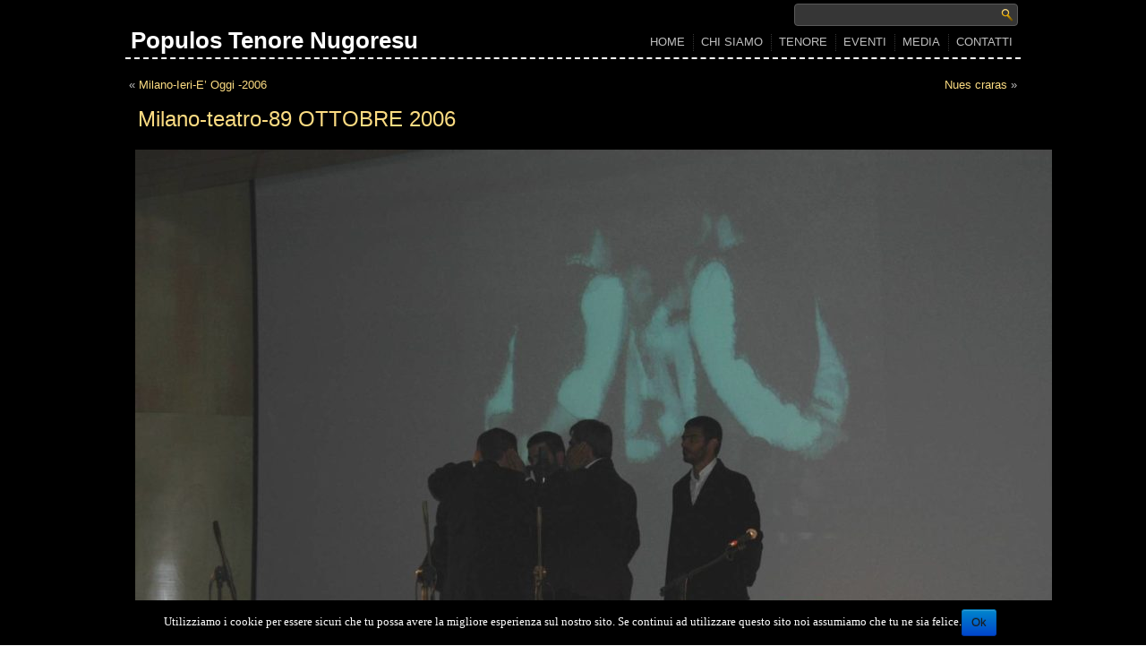

--- FILE ---
content_type: text/html; charset=UTF-8
request_url: http://www.populos-tenore-nugoresu.net/milano-teatro-89-ottobre-2006/
body_size: 3890
content:
<!DOCTYPE html>
<html lang="it-IT">
<head>
<meta charset="UTF-8" />
<title>Milano-teatro-89 OTTOBRE 2006 | Populos Tenore Nugoresu</title>
<!-- Created by Artisteer v4.1.0.59861 -->
<meta name="viewport" content="initial-scale = 1.0, maximum-scale = 1.0, user-scalable = no, width = device-width">
<!--[if lt IE 9]><script src="https://html5shiv.googlecode.com/svn/trunk/html5.js"></script><![endif]-->

<link rel="stylesheet" href="http://www.populos-tenore-nugoresu.net/wp-content/themes/populos1/style.css" media="screen" />
<link rel="pingback" href="http://www.populos-tenore-nugoresu.net/xmlrpc.php" />
<link rel='dns-prefetch' href='//s.w.org' />
<link rel="alternate" type="application/rss+xml" title="Populos Tenore Nugoresu &raquo; Feed" href="http://www.populos-tenore-nugoresu.net/feed/" />
<link rel="alternate" type="application/rss+xml" title="Populos Tenore Nugoresu &raquo; Feed dei commenti" href="http://www.populos-tenore-nugoresu.net/comments/feed/" />
		<script type="text/javascript">
			window._wpemojiSettings = {"baseUrl":"https:\/\/s.w.org\/images\/core\/emoji\/11\/72x72\/","ext":".png","svgUrl":"https:\/\/s.w.org\/images\/core\/emoji\/11\/svg\/","svgExt":".svg","source":{"concatemoji":"http:\/\/www.populos-tenore-nugoresu.net\/wp-includes\/js\/wp-emoji-release.min.js?ver=4.9.26"}};
			!function(e,a,t){var n,r,o,i=a.createElement("canvas"),p=i.getContext&&i.getContext("2d");function s(e,t){var a=String.fromCharCode;p.clearRect(0,0,i.width,i.height),p.fillText(a.apply(this,e),0,0);e=i.toDataURL();return p.clearRect(0,0,i.width,i.height),p.fillText(a.apply(this,t),0,0),e===i.toDataURL()}function c(e){var t=a.createElement("script");t.src=e,t.defer=t.type="text/javascript",a.getElementsByTagName("head")[0].appendChild(t)}for(o=Array("flag","emoji"),t.supports={everything:!0,everythingExceptFlag:!0},r=0;r<o.length;r++)t.supports[o[r]]=function(e){if(!p||!p.fillText)return!1;switch(p.textBaseline="top",p.font="600 32px Arial",e){case"flag":return s([55356,56826,55356,56819],[55356,56826,8203,55356,56819])?!1:!s([55356,57332,56128,56423,56128,56418,56128,56421,56128,56430,56128,56423,56128,56447],[55356,57332,8203,56128,56423,8203,56128,56418,8203,56128,56421,8203,56128,56430,8203,56128,56423,8203,56128,56447]);case"emoji":return!s([55358,56760,9792,65039],[55358,56760,8203,9792,65039])}return!1}(o[r]),t.supports.everything=t.supports.everything&&t.supports[o[r]],"flag"!==o[r]&&(t.supports.everythingExceptFlag=t.supports.everythingExceptFlag&&t.supports[o[r]]);t.supports.everythingExceptFlag=t.supports.everythingExceptFlag&&!t.supports.flag,t.DOMReady=!1,t.readyCallback=function(){t.DOMReady=!0},t.supports.everything||(n=function(){t.readyCallback()},a.addEventListener?(a.addEventListener("DOMContentLoaded",n,!1),e.addEventListener("load",n,!1)):(e.attachEvent("onload",n),a.attachEvent("onreadystatechange",function(){"complete"===a.readyState&&t.readyCallback()})),(n=t.source||{}).concatemoji?c(n.concatemoji):n.wpemoji&&n.twemoji&&(c(n.twemoji),c(n.wpemoji)))}(window,document,window._wpemojiSettings);
		</script>
		<style type="text/css">
img.wp-smiley,
img.emoji {
	display: inline !important;
	border: none !important;
	box-shadow: none !important;
	height: 1em !important;
	width: 1em !important;
	margin: 0 .07em !important;
	vertical-align: -0.1em !important;
	background: none !important;
	padding: 0 !important;
}
</style>
<link rel='stylesheet' id='contact-form-7-css'  href='http://www.populos-tenore-nugoresu.net/wp-content/plugins/contact-form-7/includes/css/styles.css?ver=5.0.3' type='text/css' media='all' />
<link rel='stylesheet' id='cookie-notice-front-css'  href='http://www.populos-tenore-nugoresu.net/wp-content/plugins/cookie-notice/css/front.min.css?ver=4.9.26' type='text/css' media='all' />
<!--[if lte IE 7]>
<link rel='stylesheet' id='style.ie7.css-css'  href='http://www.populos-tenore-nugoresu.net/wp-content/themes/populos1/style.ie7.css?ver=4.9.26' type='text/css' media='screen' />
<![endif]-->
<link rel='stylesheet' id='style.responsive.css-css'  href='http://www.populos-tenore-nugoresu.net/wp-content/themes/populos1/style.responsive.css?ver=4.9.26' type='text/css' media='all' />
<script type='text/javascript' src='http://www.populos-tenore-nugoresu.net/wp-content/themes/populos1/jquery.js?ver=4.9.26'></script>
<script type='text/javascript'>
/* <![CDATA[ */
var cnArgs = {"ajaxurl":"http:\/\/www.populos-tenore-nugoresu.net\/wp-admin\/admin-ajax.php","hideEffect":"fade","onScroll":"","onScrollOffset":"100","cookieName":"cookie_notice_accepted","cookieValue":"true","cookieTime":"2592000","cookiePath":"\/","cookieDomain":"","redirection":"","cache":"","refuse":"no","revoke_cookies":"0","revoke_cookies_opt":"automatic","secure":"0"};
/* ]]> */
</script>
<script type='text/javascript' src='http://www.populos-tenore-nugoresu.net/wp-content/plugins/cookie-notice/js/front.min.js?ver=1.2.44'></script>
<script type='text/javascript' src='http://www.populos-tenore-nugoresu.net/wp-content/themes/populos1/script.js?ver=4.9.26'></script>
<script type='text/javascript' src='http://www.populos-tenore-nugoresu.net/wp-content/themes/populos1/script.responsive.js?ver=4.9.26'></script>
<link rel='https://api.w.org/' href='http://www.populos-tenore-nugoresu.net/wp-json/' />
<link rel="EditURI" type="application/rsd+xml" title="RSD" href="http://www.populos-tenore-nugoresu.net/xmlrpc.php?rsd" />
<link rel="wlwmanifest" type="application/wlwmanifest+xml" href="http://www.populos-tenore-nugoresu.net/wp-includes/wlwmanifest.xml" /> 
<link rel='prev' title='Milano-Ieri-E&#8217; Oggi -2006' href='http://www.populos-tenore-nugoresu.net/milano-ieri-e-oggi-2006/' />
<link rel='next' title='Nues craras' href='http://www.populos-tenore-nugoresu.net/nues-craras/' />
<link rel="canonical" href="http://www.populos-tenore-nugoresu.net/milano-teatro-89-ottobre-2006/" />
<link rel='shortlink' href='http://www.populos-tenore-nugoresu.net/?p=437' />
<link rel="alternate" type="application/json+oembed" href="http://www.populos-tenore-nugoresu.net/wp-json/oembed/1.0/embed?url=http%3A%2F%2Fwww.populos-tenore-nugoresu.net%2Fmilano-teatro-89-ottobre-2006%2F" />
<link rel="alternate" type="text/xml+oembed" href="http://www.populos-tenore-nugoresu.net/wp-json/oembed/1.0/embed?url=http%3A%2F%2Fwww.populos-tenore-nugoresu.net%2Fmilano-teatro-89-ottobre-2006%2F&#038;format=xml" />
<link type="text/css" rel="stylesheet" href="http://www.populos-tenore-nugoresu.net/wp-content/plugins/posts-for-page/pfp.css" />
		<style type="text/css">.recentcomments a{display:inline !important;padding:0 !important;margin:0 !important;}</style>
				<style type="text/css" id="wp-custom-css">
			.pop_div_content{
float: right;
width: 67%;	
	}

.pop-postcontent a:hover, .pop-postcontent a.hover, 
.pop-postcontent a:link,
.pop-postcontent a.link,
.pop-postcontent a:visited,
.pop-postcontent a.visited,
.title{
    color: #FCDC82;
}




@media only screen and (max-width: 899px) {
	.pop_div_content{
		float:left;
		width: 100%;
		
	}
}

		</style>
	</head>
<body class="post-template-default single single-post postid-437 single-format-standard cookies-not-set">

<div id="pop-main">
    <div id="pop-header-bg">
            </div>
    <div class="pop-sheet clearfix">

<header class="pop-header">


    <div class="pop-shapes">

            </div>
		<div class="pop-headline" data-left="0.77%">
    <a href="http://www.populos-tenore-nugoresu.net/">Populos Tenore Nugoresu</a>
</div>



<div class="pop-textblock pop-object1854983607" data-left="99.47%">
    <form class="pop-search" method="get" name="searchform" action="http://www.populos-tenore-nugoresu.net/">
	<input name="s" type="text" value="" />
	<input class="pop-search-button" type="submit" value="" />
</form></div>
<nav class="pop-nav">
    
<ul class="pop-hmenu menu-2">
	<li class="menu-item-24"><a title="Home" href="http://www.populos-tenore-nugoresu.net/">Home</a>
	</li>
	<li class="menu-item-20"><a title="Chi siamo" href="http://www.populos-tenore-nugoresu.net/chi-siamo/">Chi siamo</a>
	</li>
	<li class="menu-item-25"><a title="Tenore" href="http://www.populos-tenore-nugoresu.net/tenore/">Tenore</a>
	<ul>
		<li class="menu-item-71"><a title="Tecnica del canto a tenore" href="http://www.populos-tenore-nugoresu.net/tecnica-del-canto-a-tenore/">Tecnica del canto a tenore</a>
		</li>
		<li class="menu-item-73"><a title="Poesia" href="http://www.populos-tenore-nugoresu.net/poesia/">Poesia</a>
		<ul>
			<li class="menu-item-72"><a title="Poesie" href="http://www.populos-tenore-nugoresu.net/poesie/">Poesie</a>
			</li>
		</ul>
		</li>
		<li class="menu-item-70"><a title="Comunicazione" href="http://www.populos-tenore-nugoresu.net/comunicazione/">Comunicazione</a>
		</li>
	</ul>
	</li>
	<li class="menu-item-22"><a title="Eventi" href="http://www.populos-tenore-nugoresu.net/eventi/">Eventi</a>
	</li>
	<li class="menu-item-23"><a title="Media" href="http://www.populos-tenore-nugoresu.net/galleria/">Media</a>
	</li>
	<li class="menu-item-21"><a title="Contatti" href="http://www.populos-tenore-nugoresu.net/contatti/">Contatti</a>
	</li>
</ul>
 
    </nav>

                    
</header>

<div class="pop-layout-wrapper">
                <div class="pop-content-layout">
                    <div class="pop-content-layout-row">
                        <div class="pop-layout-cell pop-content">

							<article class="pop-post pop-article ">
                                                                <div class="pop-postcontent pop-postcontent-0 clearfix"><div class="navigation">
	<div class="alignleft">&laquo; <a href="http://www.populos-tenore-nugoresu.net/milano-ieri-e-oggi-2006/" title="Milano-Ieri-E&#8217; Oggi -2006" rel="prev">Milano-Ieri-E&#8217; Oggi -2006</a></div>
	<div class="alignright"><a href="http://www.populos-tenore-nugoresu.net/nues-craras/" title="Nues craras" rel="next">Nues craras</a> &raquo;</div>
 </div></div>


</article>
		<article id="post-437"  class="pop-post pop-article  post-437 post type-post status-publish format-standard hentry category-evento">
                                <h1 class="pop-postheader">Milano-teatro-89 OTTOBRE 2006</h1>                                <div class="pop-postcontent pop-postcontent-0 clearfix"><p><img class="alignnone size-large wp-image-461" src="http://www.populos-tenore-nugoresu.net/wp-content/uploads/2018/07/Milano-teatro-89-1024x728.jpg" alt="" width="1024" height="728" srcset="http://www.populos-tenore-nugoresu.net/wp-content/uploads/2018/07/Milano-teatro-89-1024x728.jpg 1024w, http://www.populos-tenore-nugoresu.net/wp-content/uploads/2018/07/Milano-teatro-89-300x213.jpg 300w, http://www.populos-tenore-nugoresu.net/wp-content/uploads/2018/07/Milano-teatro-89-768x546.jpg 768w" sizes="(max-width: 1024px) 100vw, 1024px" /><img class="alignnone size-large wp-image-340" src="http://www.populos-tenore-nugoresu.net/wp-content/uploads/2018/07/milano-teatro-89-OTTOBRE-2006-1024x680.jpg" alt="" width="1024" height="680" srcset="http://www.populos-tenore-nugoresu.net/wp-content/uploads/2018/07/milano-teatro-89-OTTOBRE-2006-1024x680.jpg 1024w, http://www.populos-tenore-nugoresu.net/wp-content/uploads/2018/07/milano-teatro-89-OTTOBRE-2006-300x199.jpg 300w, http://www.populos-tenore-nugoresu.net/wp-content/uploads/2018/07/milano-teatro-89-OTTOBRE-2006-768x510.jpg 768w" sizes="(max-width: 1024px) 100vw, 1024px" /></p>
</div>


</article>
				

                        </div>
                    </div>
                </div>
            </div><footer class="pop-footer"><div class="pop-footer-text">




</div>
</footer>

    </div>
</div>



<div id="wp-footer">
	<script type='text/javascript' src='http://www.populos-tenore-nugoresu.net/wp-includes/js/comment-reply.min.js?ver=4.9.26'></script>
<script type='text/javascript'>
/* <![CDATA[ */
var wpcf7 = {"apiSettings":{"root":"http:\/\/www.populos-tenore-nugoresu.net\/wp-json\/contact-form-7\/v1","namespace":"contact-form-7\/v1"},"recaptcha":{"messages":{"empty":"Per favore dimostra che non sei un robot."}}};
/* ]]> */
</script>
<script type='text/javascript' src='http://www.populos-tenore-nugoresu.net/wp-content/plugins/contact-form-7/includes/js/scripts.js?ver=5.0.3'></script>
<script type='text/javascript' src='http://www.populos-tenore-nugoresu.net/wp-includes/js/wp-embed.min.js?ver=4.9.26'></script>

			<div id="cookie-notice" role="banner" class="cn-bottom bootstrap" style="color: #fff; background-color: #000;"><div class="cookie-notice-container"><span id="cn-notice-text">Utilizziamo i cookie per essere sicuri che tu possa avere la migliore esperienza sul nostro sito. Se continui ad utilizzare questo sito noi assumiamo che tu ne sia felice.</span><a href="#" id="cn-accept-cookie" data-cookie-set="accept" class="cn-set-cookie cn-button bootstrap button">Ok</a>
				</div>
				
			</div>	<!-- 26 queries. 0,515 seconds. -->
</div>
</body>
</html>



--- FILE ---
content_type: text/css
request_url: http://www.populos-tenore-nugoresu.net/wp-content/themes/populos1/style.css
body_size: 8840
content:
/*
Theme Name: populos
Theme URI: 
Description: Tema Realizzato per il Tenore Populos Nugoresu - 2014
Version: 1.1.0
Author: Paolo Gusai
Author URI: 
Tags: fixed-width, one-column, valid HTML5, widgets
*/

/* Created by Artisteer v4.1.0.59861 */

#pop-main
{
   background: #000000;
   margin:0 auto;
   font-size: 13px;
   font-family: Arial, 'Arial Unicode MS', Helvetica, Sans-Serif;
   font-weight: normal;
   font-style: normal;
   position: relative;
   width: 100%;
   min-height: 100%;
   left: 0;
   top: 0;
   cursor:default;
   overflow:hidden;
}
table, ul.pop-hmenu
{
   font-size: 13px;
   font-family: Arial, 'Arial Unicode MS', Helvetica, Sans-Serif;
   font-weight: normal;
   font-style: normal;
}

h1, h2, h3, h4, h5, h6, p, a, ul, ol, li
{
   margin: 0;
   padding: 0;
}

/* Reset buttons border. It's important for input and button tags. 
 * border-collapse should be separate for shadow in IE. 
 */
.pop-button
{
   border: 0;
   border-collapse: separate;
   -webkit-background-origin: border !important;
   -moz-background-origin: border !important;
   background-origin: border-box !important;
   background: #FAB905;
   -webkit-border-radius:3px;
   -moz-border-radius:3px;
   border-radius:3px;
   border-width: 0;
   padding:0 21px;
   margin:0 auto;
   height:24px;
}

.pop-postcontent,
.pop-postheadericons,
.pop-postfootericons,
.pop-blockcontent,
ul.pop-vmenu a 
{
   text-align: left;
}

.pop-postcontent,
.pop-postcontent li,
.pop-postcontent table,
.pop-postcontent a,
.pop-postcontent a:link,
.pop-postcontent a:visited,
.pop-postcontent a.visited,
.pop-postcontent a:hover,
.pop-postcontent a.hovered
{
   font-family: Arial, 'Arial Unicode MS', Helvetica, Sans-Serif;
   line-height: 175%;
}

.pop-postcontent p
{
   margin: 13px 0;
}

.pop-postcontent h1, .pop-postcontent h1 a, .pop-postcontent h1 a:link, .pop-postcontent h1 a:visited, .pop-postcontent h1 a:hover,
.pop-postcontent h2, .pop-postcontent h2 a, .pop-postcontent h2 a:link, .pop-postcontent h2 a:visited, .pop-postcontent h2 a:hover,
.pop-postcontent h3, .pop-postcontent h3 a, .pop-postcontent h3 a:link, .pop-postcontent h3 a:visited, .pop-postcontent h3 a:hover,
.pop-postcontent h4, .pop-postcontent h4 a, .pop-postcontent h4 a:link, .pop-postcontent h4 a:visited, .pop-postcontent h4 a:hover,
.pop-postcontent h5, .pop-postcontent h5 a, .pop-postcontent h5 a:link, .pop-postcontent h5 a:visited, .pop-postcontent h5 a:hover,
.pop-postcontent h6, .pop-postcontent h6 a, .pop-postcontent h6 a:link, .pop-postcontent h6 a:visited, .pop-postcontent h6 a:hover,
.pop-blockheader .t, .pop-blockheader .t a, .pop-blockheader .t a:link, .pop-blockheader .t a:visited, .pop-blockheader .t a:hover,
.pop-vmenublockheader .t, .pop-vmenublockheader .t a, .pop-vmenublockheader .t a:link, .pop-vmenublockheader .t a:visited, .pop-vmenublockheader .t a:hover,
.pop-headline, .pop-headline a, .pop-headline a:link, .pop-headline a:visited, .pop-headline a:hover,
.pop-slogan, .pop-slogan a, .pop-slogan a:link, .pop-slogan a:visited, .pop-slogan a:hover,
.pop-postheader, .pop-postheader a, .pop-postheader a:link, .pop-postheader a:visited, .pop-postheader a:hover
{
   font-size: 22px;
   font-family: Arial, 'Arial Unicode MS', Helvetica, Sans-Serif;
   font-weight: normal;
   font-style: normal;
   line-height: 120%;
}

.pop-postcontent a, .pop-postcontent a:link
{
   font-family: Arial, 'Arial Unicode MS', Helvetica, Sans-Serif;
   text-decoration: none;
   color: #FAB905;
}

.pop-postcontent a:visited, .pop-postcontent a.visited
{
   font-family: Arial, 'Arial Unicode MS', Helvetica, Sans-Serif;
   text-decoration: none;
   color: #808080;
}

.pop-postcontent  a:hover, .pop-postcontent a.hover
{
   font-family: Arial, 'Arial Unicode MS', Helvetica, Sans-Serif;
   text-decoration: underline;
   color: #808080;
}

.pop-postcontent h1
{
   color: #FAB905;
   margin: 10px 0 0;
   font-size: 26px;
   font-family: Arial, 'Arial Unicode MS', Helvetica, Sans-Serif;
}

.pop-blockcontent h1
{
   margin: 10px 0 0;
   font-size: 26px;
   font-family: Arial, 'Arial Unicode MS', Helvetica, Sans-Serif;
}

.pop-postcontent h1 a, .pop-postcontent h1 a:link, .pop-postcontent h1 a:hover, .pop-postcontent h1 a:visited, .pop-blockcontent h1 a, .pop-blockcontent h1 a:link, .pop-blockcontent h1 a:hover, .pop-blockcontent h1 a:visited 
{
   font-size: 26px;
   font-family: Arial, 'Arial Unicode MS', Helvetica, Sans-Serif;
}

.pop-postcontent h2
{
   color: #FAB905;
   margin: 10px 0 0;
   font-size: 22px;
   font-family: Arial, 'Arial Unicode MS', Helvetica, Sans-Serif;
}

.pop-blockcontent h2
{
   margin: 10px 0 0;
   font-size: 22px;
   font-family: Arial, 'Arial Unicode MS', Helvetica, Sans-Serif;
}

.pop-postcontent h2 a, .pop-postcontent h2 a:link, .pop-postcontent h2 a:hover, .pop-postcontent h2 a:visited, .pop-blockcontent h2 a, .pop-blockcontent h2 a:link, .pop-blockcontent h2 a:hover, .pop-blockcontent h2 a:visited 
{
   font-size: 22px;
   font-family: Arial, 'Arial Unicode MS', Helvetica, Sans-Serif;
}

.pop-postcontent h3
{
   color: #FBC83C;
   margin: 10px 0 0;
   font-size: 20px;
   font-family: Arial, 'Arial Unicode MS', Helvetica, Sans-Serif;
}

.pop-blockcontent h3
{
   margin: 10px 0 0;
   font-size: 20px;
   font-family: Arial, 'Arial Unicode MS', Helvetica, Sans-Serif;
}

.pop-postcontent h3 a, .pop-postcontent h3 a:link, .pop-postcontent h3 a:hover, .pop-postcontent h3 a:visited, .pop-blockcontent h3 a, .pop-blockcontent h3 a:link, .pop-blockcontent h3 a:hover, .pop-blockcontent h3 a:visited 
{
   font-size: 20px;
   font-family: Arial, 'Arial Unicode MS', Helvetica, Sans-Serif;
}

.pop-postcontent h4
{
   color: #BFBFBF;
   margin: 10px 0 0;
   font-size: 18px;
   font-family: Arial, 'Arial Unicode MS', Helvetica, Sans-Serif;
}

.pop-blockcontent h4
{
   margin: 10px 0 0;
   font-size: 18px;
   font-family: Arial, 'Arial Unicode MS', Helvetica, Sans-Serif;
}

.pop-postcontent h4 a, .pop-postcontent h4 a:link, .pop-postcontent h4 a:hover, .pop-postcontent h4 a:visited, .pop-blockcontent h4 a, .pop-blockcontent h4 a:link, .pop-blockcontent h4 a:hover, .pop-blockcontent h4 a:visited 
{
   font-size: 18px;
   font-family: Arial, 'Arial Unicode MS', Helvetica, Sans-Serif;
}

.pop-postcontent h5
{
   color: #BFBFBF;
   margin: 10px 0 0;
   font-size: 15px;
   font-family: Arial, 'Arial Unicode MS', Helvetica, Sans-Serif;
}

.pop-blockcontent h5
{
   margin: 10px 0 0;
   font-size: 15px;
   font-family: Arial, 'Arial Unicode MS', Helvetica, Sans-Serif;
}

.pop-postcontent h5 a, .pop-postcontent h5 a:link, .pop-postcontent h5 a:hover, .pop-postcontent h5 a:visited, .pop-blockcontent h5 a, .pop-blockcontent h5 a:link, .pop-blockcontent h5 a:hover, .pop-blockcontent h5 a:visited 
{
   font-size: 15px;
   font-family: Arial, 'Arial Unicode MS', Helvetica, Sans-Serif;
}

.pop-postcontent h6
{
   color: #808080;
   margin: 10px 0 0;
   font-size: 13px;
   font-family: Arial, 'Arial Unicode MS', Helvetica, Sans-Serif;
}

.pop-blockcontent h6
{
   margin: 10px 0 0;
   font-size: 13px;
   font-family: Arial, 'Arial Unicode MS', Helvetica, Sans-Serif;
}

.pop-postcontent h6 a, .pop-postcontent h6 a:link, .pop-postcontent h6 a:hover, .pop-postcontent h6 a:visited, .pop-blockcontent h6 a, .pop-blockcontent h6 a:link, .pop-blockcontent h6 a:hover, .pop-blockcontent h6 a:visited 
{
   font-size: 13px;
   font-family: Arial, 'Arial Unicode MS', Helvetica, Sans-Serif;
}

header, footer, article, nav, #pop-hmenu-bg, .pop-sheet, .pop-hmenu a, .pop-vmenu a, .pop-slidenavigator > a, .pop-checkbox:before, .pop-radiobutton:before
{
   -webkit-background-origin: border !important;
   -moz-background-origin: border !important;
   background-origin: border-box !important;
}

header, footer, article, nav, #pop-hmenu-bg, .pop-sheet, .pop-slidenavigator > a, .pop-checkbox:before, .pop-radiobutton:before
{
   display: block;
   -webkit-box-sizing: border-box;
   -moz-box-sizing: border-box;
   box-sizing: border-box;
}

ul
{
   list-style-type: none;
}

ol
{
   list-style-position: inside;
}

html, body
{
   height: 100%;
}

body
{
   padding: 0;
   margin:0;
   min-width: 1000px;
   color: #BFBFBF;
}

.pop-header:before, #pop-header-bg:before, .pop-layout-cell:before, .pop-layout-wrapper:before, .pop-footer:before, .pop-nav:before, #pop-hmenu-bg:before, .pop-sheet:before
{
   width: 100%;
   content: " ";
   display: table;
}
.pop-header:after, #pop-header-bg:after, .pop-layout-cell:after, .pop-layout-wrapper:after, .pop-footer:after, .pop-nav:after, #pop-hmenu-bg:after, .pop-sheet:after,
.cleared, .clearfix:after {
   clear: both;
   font: 0/0 serif;
   display: block;
   content: " ";
}

form
{
   padding: 0 !important;
   margin: 0 !important;
}

table.position
{
   position: relative;
   width: 100%;
   table-layout: fixed;
}

li h1, .pop-postcontent li h1, .pop-blockcontent li h1 
{
   margin:1px;
} 
li h2, .pop-postcontent li h2, .pop-blockcontent li h2 
{
   margin:1px;
} 
li h3, .pop-postcontent li h3, .pop-blockcontent li h3 
{
   margin:1px;
} 
li h4, .pop-postcontent li h4, .pop-blockcontent li h4 
{
   margin:1px;
} 
li h5, .pop-postcontent li h5, .pop-blockcontent li h5 
{
   margin:1px;
} 
li h6, .pop-postcontent li h6, .pop-blockcontent li h6 
{
   margin:1px;
} 
li p, .pop-postcontent li p, .pop-blockcontent li p 
{
   margin:1px;
}


.pop-shapes
{
   position: absolute;
   top: 0;
   right: 0;
   bottom: 0;
   left: 0;
   overflow: hidden;
   z-index: 0;
}

.pop-slider-inner {
   position: relative;
   overflow: hidden;
   width: 100%;
   height: 100%;
}

.pop-slidenavigator > a {
   display: inline-block;
   vertical-align: middle;
   outline-style: none;
   font-size: 1px;
}

.pop-slidenavigator > a:last-child {
   margin-right: 0 !important;
}

.pop-headline
{
  display: inline-block;
  position: absolute;
  min-width: 50px;
  top: 30px;
  left: 0.77%;
  line-height: 100%;
  margin-left: -2px !important;
  -webkit-transform: rotate(0deg);
  -moz-transform: rotate(0deg);
  -o-transform: rotate(0deg);
  -ms-transform: rotate(0deg);
  transform: rotate(0deg);
  z-index: 102;
}

.pop-headline, 
.pop-headline a, 
.pop-headline a:link, 
.pop-headline a:visited, 
.pop-headline a:hover
{
font-size: 26px;
font-family: Arial, 'Arial Unicode MS', Helvetica, Sans-Serif;
font-weight: bold;
font-style: normal;
text-decoration: none;
text-align: left;
  padding: 0;
  margin: 0;
  color: #FFFFFF !important;
  white-space: nowrap;
}
.pop-slogan
{
  display: inline-block;
  position: absolute;
  min-width: 50px;
  top: 10px;
  left: 0.91%;
  line-height: 100%;
  margin-left: -2px !important;
  -webkit-transform: rotate(0deg);
  -moz-transform: rotate(0deg);
  -o-transform: rotate(0deg);
  -ms-transform: rotate(0deg);
  transform: rotate(0deg);
  z-index: 101;
  white-space: nowrap;
}

.pop-slogan, 
.pop-slogan a, 
.pop-slogan a:link, 
.pop-slogan a:visited, 
.pop-slogan a:hover
{
font-size: 22px;
font-family: Arial, 'Arial Unicode MS', Helvetica, Sans-Serif;
font-weight: bold;
font-style: normal;
text-decoration: none;
text-align: left;
  padding: 0;
  margin: 0;
  color: #FFFFFF !important;
}
.pop-object1854983607 h1, 
.pop-object1854983607 h2, 
.pop-object1854983607 h3, 
.pop-object1854983607 h4, 
.pop-object1854983607 h5, 
.pop-object1854983607 h6, 
.pop-object1854983607 p, 
.pop-object1854983607 a, 
.pop-object1854983607 ul, 
.pop-object1854983607 ol, 
.pop-object1854983607 li
{
  line-height: 100%;
}

.pop-object1854983607
{  
  position: absolute;
  top: 4px;
  left: 99.47%;
  margin-left: -248px !important;
  -webkit-transform: rotate(0deg);
  -moz-transform: rotate(0deg);
  -o-transform: rotate(0deg);
  -ms-transform: rotate(0deg);
  transform: rotate(0deg);
      z-index: 103;
  width: 250px;
  height: 26px;
}







#pop-header-bg
{
   position: absolute;
   overflow:hidden;
   left:0;
   margin:0 auto;
   width: 100%;
   height: 80px;
   z-index: auto;
   background-position: center top;
   background-image: url('images/header.png');
   background-repeat: no-repeat;
}

.pop-sheet
{
   background: #000000;
   margin:0 auto;
   position:relative;
   cursor:auto;
   width: 1000px;
   z-index: auto !important;
}

.pop-header
{
   margin:0 auto;
   height: 80px;
   background-image: url('images/header.png');
   background-position: center top;
   background-repeat: no-repeat;
   position: relative;
   z-index: auto !important;
}

.responsive .pop-header 
{
   background-image: url('images/header.png');
   background-position: center center;
}

.pop-header>.widget 
{
   position:absolute;
   z-index:101;
}

.pop-nav
{
   border-bottom:2px dashed #FFFFFF;
   position: absolute;
   margin: 0;
   top:     30px;
   width: 100%;
   z-index: 100;
   text-align: right;
}

ul.pop-hmenu a, ul.pop-hmenu a:link, ul.pop-hmenu a:visited, ul.pop-hmenu a:hover 
{
   outline: none;
   position: relative;
   z-index: 11;
}

ul.pop-hmenu, ul.pop-hmenu ul
{
   display: block;
   margin: 0;
   padding: 0;
   border: 0;
   list-style-type: none;
}

ul.pop-hmenu li
{
   position: relative;
   z-index: 5;
   display: block;
   float: left;
   background: none;
   margin: 0;
   padding: 0;
   border: 0;
}

ul.pop-hmenu li:hover
{
   z-index: 10000;
   white-space: normal;
}

ul.pop-hmenu:after, ul.pop-hmenu ul:after
{
   content: ".";
   height: 0;
   display: block;
   visibility: hidden;
   overflow: hidden;
   clear: both;
}

ul.pop-hmenu, ul.pop-hmenu ul 
{
   min-height: 0;
}

ul.pop-hmenu 
{
   display: inline-block;
   vertical-align: bottom;
}

.pop-nav:before 
{
   content:' ';
}

.pop-hmenu-extra1
{
   position: relative;
   display: block;
   float: left;
   width: auto;
   height: auto;
   background-position: center;
}

.pop-hmenu-extra2
{
   position: relative;
   display: block;
   float: right;
   width: auto;
   height: auto;
   background-position: center;
}

.pop-hmenu
{
   float: right;
}

.pop-menuitemcontainer
{
   margin:0 auto;
}
ul.pop-hmenu>li {
   margin-left: 8px;
}
ul.pop-hmenu>li:first-child {
   margin-left: 4px;
}
ul.pop-hmenu>li:last-child, ul.pop-hmenu>li.last-child {
   margin-right: 4px;
}

ul.pop-hmenu>li>a
{
   padding:0 5px;
   margin:0 auto;
   position: relative;
   display: block;
   height: 34px;
   cursor: pointer;
   text-decoration: none;
   color: #BFBFBF;
   line-height: 34px;
   text-align: center;
}

.pop-hmenu a, 
.pop-hmenu a:link, 
.pop-hmenu a:visited, 
.pop-hmenu a.active, 
.pop-hmenu a:hover
{
   font-size: 13px;
   font-family: Arial, 'Arial Unicode MS', Helvetica, Sans-Serif;
   font-weight: normal;
   font-style: normal;
   text-decoration: none;
   text-transform: uppercase;
   text-align: left;
}

ul.pop-hmenu>li>a.active
{
   padding:0 5px;
   margin:0 auto;
   color: #FBC737;
   text-decoration: none;
}

ul.pop-hmenu>li>a:visited, 
ul.pop-hmenu>li>a:hover, 
ul.pop-hmenu>li:hover>a {
   text-decoration: none;
}

ul.pop-hmenu>li>a:hover, .desktop ul.pop-hmenu>li:hover>a
{
   padding:0 5px;
   margin:0 auto;
}
ul.pop-hmenu>li>a:hover, 
.desktop ul.pop-hmenu>li:hover>a {
   color: #999999;
   text-decoration: none;
}

ul.pop-hmenu>li:before
{
   position:absolute;
   display: block;
   content:' ';
   top:0;
   left:  -8px;
   width:8px;
   height: 34px;
   background: url('images/menuseparator.png') center center no-repeat;
}
ul.pop-hmenu>li:first-child:before{
   display:none;
}

ul.pop-hmenu li li a
{
   background: #595959;
   background: transparent;
   padding:0 10px;
   margin:0 auto;
}
ul.pop-hmenu li li 
{
   float: none;
   width: auto;
   margin-top: 2px;
   margin-bottom: 2px;
}

.desktop ul.pop-hmenu li li ul>li:first-child 
{
   margin-top: 0;
}

ul.pop-hmenu li li ul>li:last-child 
{
   margin-bottom: 0;
}

.pop-hmenu ul a
{
   display: block;
   white-space: nowrap;
   height: 24px;
   min-width: 7em;
   border: 0 solid transparent;
   text-align: left;
   line-height: 24px;
   color: #E3E3E3;
   font-size: 13px;
   font-family: Arial, 'Arial Unicode MS', Helvetica, Sans-Serif;
   text-decoration: none;
   margin:0;
}

.pop-hmenu ul a:link, 
.pop-hmenu ul a:visited, 
.pop-hmenu ul a.active, 
.pop-hmenu ul a:hover
{
   text-align: left;
   line-height: 24px;
   color: #E3E3E3;
   font-size: 13px;
   font-family: Arial, 'Arial Unicode MS', Helvetica, Sans-Serif;
   text-decoration: none;
   margin:0;
}

ul.pop-hmenu li li:after
{
   display: block;
   position: absolute;
   content: ' ';
   height: 0;
   top: -1px;
   left: 0;
   right: 0;
   z-index: 1;
   border-bottom: 1px dotted #474747;
}

.desktop ul.pop-hmenu li li:first-child:before, 
.desktop ul.pop-hmenu li li:first-child:after 
{
   display: none;
} 

ul.pop-hmenu ul li a:hover, .desktop ul.pop-hmenu ul li:hover>a
{
   background: #474747;
   background: transparent;
   margin:0 auto;
}
.pop-hmenu ul a:hover
{
   text-decoration: none;
}

.pop-hmenu ul li a:hover
{
   color: #999999;
}

.desktop .pop-hmenu ul li:hover>a
{
   color: #999999;
}

ul.pop-hmenu ul:before
{
   background: #696969;
   border:1px dotted rgba(89, 89, 89, 0.9);
   margin:0 auto;
   display: block;
   position: absolute;
   content: ' ';
   z-index: 1;
}
.desktop ul.pop-hmenu li:hover>ul {
   visibility: visible;
   top: 100%;
}
.desktop ul.pop-hmenu li li:hover>ul {
   top: 0;
   left: 100%;
}

ul.pop-hmenu ul
{
   visibility: hidden;
   position: absolute;
   z-index: 10;
   left: 0;
   top: 0;
   background-image: url('images/spacer.gif');
}

.desktop ul.pop-hmenu>li>ul
{
   padding: 16px 36px 36px 36px;
   margin: -10px 0 0 -30px;
}

.desktop ul.pop-hmenu ul ul
{
   padding: 36px 36px 36px 16px;
   margin: -36px 0 0 -5px;
}

.desktop ul.pop-hmenu ul.pop-hmenu-left-to-right 
{
   right: auto;
   left: 0;
   margin: -10px 0 0 -30px;
}

.desktop ul.pop-hmenu ul.pop-hmenu-right-to-left 
{
   left: auto;
   right: 0;
   margin: -10px -30px 0 0;
}

.desktop ul.pop-hmenu li li:hover>ul.pop-hmenu-left-to-right {
   right: auto;
   left: 100%;
}
.desktop ul.pop-hmenu li li:hover>ul.pop-hmenu-right-to-left {
   left: auto;
   right: 100%;
}

.desktop ul.pop-hmenu ul ul.pop-hmenu-left-to-right
{
   right: auto;
   left: 0;
   padding: 36px 36px 36px 16px;
   margin: -36px 0 0 -5px;
}

.desktop ul.pop-hmenu ul ul.pop-hmenu-right-to-left
{
   left: auto;
   right: 0;
   padding: 36px 16px 36px 36px;
   margin: -36px -5px 0 0;
}

.desktop ul.pop-hmenu li ul>li:first-child {
   margin-top: 0;
}
.desktop ul.pop-hmenu li ul>li:last-child {
   margin-bottom: 0;
}

.desktop ul.pop-hmenu ul ul:before
{
   border-radius: 0;
   top: 30px;
   bottom: 30px;
   right: 30px;
   left: 10px;
}

.desktop ul.pop-hmenu>li>ul:before
{
   top: 10px;
   right: 30px;
   bottom: 30px;
   left: 30px;
}

.desktop ul.pop-hmenu>li>ul.pop-hmenu-left-to-right:before {
   right: 30px;
   left: 30px;
}
.desktop ul.pop-hmenu>li>ul.pop-hmenu-right-to-left:before {
   right: 30px;
   left: 30px;
}
.desktop ul.pop-hmenu ul ul.pop-hmenu-left-to-right:before {
   right: 30px;
   left: 10px;
}
.desktop ul.pop-hmenu ul ul.pop-hmenu-right-to-left:before {
   right: 10px;
   left: 30px;
}

.desktop ul.pop-hmenu>li.ext>a
{
   white-space: nowrap;
}

.desktop ul.pop-hmenu>li.ext>a:hover,
.desktop ul.pop-hmenu>li.ext:hover>a,
.desktop ul.pop-hmenu>li.ext:hover>a.active  
{
   background: none;
   /* default padding + border size */
  padding: 0 5px 0 5px;
   /* margin for shadow */
  margin: -0 -0 0 -0;
   overflow: hidden;
   position: relative;
   border: none;
   border-radius: 0;
   box-shadow: none;
   color: #F0F0F0;
}

.desktop ul.pop-hmenu>li.ext>a:hover:before,
.desktop ul.pop-hmenu>li.ext:hover>a:before,
.desktop ul.pop-hmenu>li.ext:hover>a.active:before  
{
   position: absolute;
   content: ' ';
   /* top, right, left - for shadow */
  top: 0;
   right: 0;
   left: 0;
   /* border + shadow */
  bottom: -1px;
   background-color: #696969;
   border: 1px Dotted rgba(89, 89, 89, 0.9);
   border-top-left-radius: 0;
   border-top-right-radius: 0;
   box-shadow: 0 0 0 rgba(0, 0, 0, 0.8);
   z-index: -1;
}

.desktop ul.pop-hmenu>li.ext:hover>ul 
{
   padding-top: 5px;
   /* menu bar padding */
  margin-top: 0;
}

.desktop ul.pop-hmenu>li.ext:hover>ul:before 
{
   /* border + shadow */
  top: -1px;
   clip: rect(6px, auto, auto, auto);
   border-top-left-radius: 0;
   border-top-right-radius: 0;
   box-shadow: 0 0 0 rgba(0, 0, 0, 0.8);
}

ul.pop-hmenu>li.ext>.ext-r,
ul.pop-hmenu>li.ext>.ext-l,
ul.pop-hmenu>li.ext>.ext-m,
ul.pop-hmenu>li.ext>.ext-off
{
   display: none;
   z-index: 12;
   -webkit-box-sizing: border-box;
   -moz-box-sizing: border-box;
   box-sizing: border-box;
}

.desktop ul.pop-hmenu>li.ext>ul 
{
   z-index: 13;
}

.desktop ul.pop-hmenu>li.ext.ext-r:hover>.ext-r,
.desktop ul.pop-hmenu>li.ext.ext-l:hover>.ext-l
{
   position: absolute;
   display: block;
   overflow: hidden;
   /* size of radius 
   * if size if 0 we should now generate script 
   * that adds ext-r and ext-m divs
   */
  height: 6px;
   top: 100%;
   padding-top: 1px;
   margin-top: -1px;
/* border width + shadow */}

.desktop ul.pop-hmenu>li.ext:hover>.ext-r:before,
.desktop ul.pop-hmenu>li.ext:hover>.ext-l:before
{
   position: absolute;
   content: ' ';
   top: 0;
   /* border + shadow */
  bottom: -1px;
   background-color: #696969;
   border: 1px Dotted rgba(89, 89, 89, 0.9);
   box-shadow: 0 0 0 rgba(0, 0, 0, 0.8);
}

.desktop ul.pop-hmenu>li.ext.ext-r:hover>.ext-r
{
   left: 100%;
   right: auto;
   padding-left: 0;
   margin-left: 0;
   padding-right: 1px;
   margin-right: -1px;
/* only shadow */}

.desktop ul.pop-hmenu>li.ext.ext-r:hover>.ext-r:before
{
   right: 0;
   left: -1px;
   border-top-left-radius: 0;
   border-top-right-radius: 0;
}

.desktop ul.pop-hmenu>li.ext.ext-l:hover>.ext-l
{
   right: 100%;
   left: auto;
   padding-right: 0;
   margin-right: 0;
   padding-left: 1px;
   margin-left: -1px;
/* only shadow */}

.desktop ul.pop-hmenu>li.ext.ext-l:hover>.ext-l:before
{
   right: -1px;
   left: 0;
   border-top-right-radius: 0;
   border-top-left-radius: 0;
}

.desktop ul.pop-hmenu>li.ext:hover>.ext-m, 
.desktop ul.pop-hmenu>li.ext:hover>.ext-off 
{
   position: absolute;
   display: block;
   overflow: hidden;
   height: 5px;
   top: 100%;
}

.desktop ul.pop-hmenu>li.ext.ext-r:hover>.ext-m 
{
   /* shadow offset */
  left: -0;
   right: 0;
   /* shadow offset */
  padding-right: 0;
   padding-left: 0;
}

.desktop ul.pop-hmenu>li.ext:hover>.ext-off 
{
   /* shadow offset */
  left: -0;
   right: -0;
   /* shadow offset */
  padding-left: 0;
   padding-right: 0;
}

.desktop ul.pop-hmenu>li.ext.ext-l:hover>.ext-m
{
   /* shadow offset */
  right: -0;
   left: 0;
   /* shadow offset */
  padding-left: 0;
   padding-right: 0;
}

.desktop ul.pop-hmenu>li.ext.ext-l.ext-r:hover>.ext-m
{
   /* shadow offset */
  right: -0;
   left: -0;
   /* shadow offset */
  padding-left: 0;
   padding-right: 0;
}

.desktop ul.pop-hmenu>li.ext:hover>.ext-m:before, 
.desktop ul.pop-hmenu>li.ext:hover>.ext-off:before 
{
   position: absolute;
   content: ' ';
   top: -1px;
   bottom: -1px;
   /* shadow offset */
  background-color: #696969;
   border: 1px Dotted rgba(89, 89, 89, 0.9);
   box-shadow: 0 0 0 rgba(0, 0, 0, 0.8);
}

.desktop ul.pop-hmenu>li.ext.ext-r:hover>.ext-m:before
{
   right: -1px;
   left: 0;
}

.desktop ul.pop-hmenu>li.ext.ext-l:hover>.ext-m:before
{
   left: -1px;
   right: 0;
}

.desktop ul.pop-hmenu>li.ext.ext-l.ext-r:hover>.ext-m:before
{
   left: -1px;
   right: -1px
;
}

.pop-layout-wrapper
{
   position: relative;
   margin: 0 auto 0 auto;
   z-index: auto !important;
}

.pop-content-layout
{
   display: table;
   width: 100%;
   table-layout: fixed;
}

.pop-content-layout-row 
{
   display: table-row;
}

.pop-layout-cell
{
   display: table-cell;
   vertical-align: top;
}

/* need only for content layout in post content */ 
.pop-postcontent .pop-content-layout
{
   border-collapse: collapse;
}

.pop-block
{
   margin:3px;
}
div.pop-block img
{
   border: none;
   margin: 0;
}

.pop-blockheader
{
   padding:6px 5px;
   margin:0 auto 2px;
}
.pop-blockheader .t,
.pop-blockheader .t a,
.pop-blockheader .t a:link,
.pop-blockheader .t a:visited, 
.pop-blockheader .t a:hover
{
   color: #808080;
   font-size: 20px;
   font-family: Arial, 'Arial Unicode MS', Helvetica, Sans-Serif;
   font-weight: normal;
   font-style: normal;
   margin: 0 5px;
}

.pop-blockcontent
{
   padding:5px;
   margin:0 auto;
   color: #808080;
   font-size: 13px;
   font-family: Arial, 'Arial Unicode MS', Helvetica, Sans-Serif;
   line-height: 175%;
}
.pop-blockcontent table,
.pop-blockcontent li, 
.pop-blockcontent a,
.pop-blockcontent a:link,
.pop-blockcontent a:visited,
.pop-blockcontent a:hover
{
   color: #808080;
   font-size: 13px;
   font-family: Arial, 'Arial Unicode MS', Helvetica, Sans-Serif;
   line-height: 175%;
}

.pop-blockcontent p
{
   margin: 0 5px;
}

.pop-blockcontent a, .pop-blockcontent a:link
{
   color: #FAB905;
   font-family: Arial, 'Arial Unicode MS', Helvetica, Sans-Serif;
}

.pop-blockcontent a:visited, .pop-blockcontent a.visited
{
   color: #BABABA;
   font-family: Arial, 'Arial Unicode MS', Helvetica, Sans-Serif;
   text-decoration: none;
}

.pop-blockcontent a:hover, .pop-blockcontent a.hover
{
   color: #FBC83C;
   font-family: Arial, 'Arial Unicode MS', Helvetica, Sans-Serif;
   text-decoration: none;
}
.pop-block ul>li:before
{
   content:url('images/blockbullets.png');
   margin-right:6px;
   bottom: 2px;
   position:relative;
   display:inline-block;
   vertical-align:middle;
   font-size:0;
   line-height:0;
   margin-left: -12px;
}
.opera .pop-block ul>li:before
{
   /* Vertical-align:middle in Opera doesn't need additional offset */
    bottom: 0;
}

.pop-block li
{
   font-size: 13px;
   font-family: Arial, 'Arial Unicode MS', Helvetica, Sans-Serif;
   line-height: 175%;
   color: #808080;
   margin: 5px 0 0 10px;
}

.pop-block ul>li, .pop-block ol
{
   padding: 0;
}

.pop-block ul>li
{
   padding-left: 12px;
}

.pop-breadcrumbs
{
   margin:0 auto;
}

a.pop-button,
a.pop-button:link,
a:link.pop-button:link,
body a.pop-button:link,
a.pop-button:visited,
body a.pop-button:visited,
input.pop-button,
button.pop-button
{
   text-decoration: none;
   font-size: 13px;
   font-family: Arial, 'Arial Unicode MS', Helvetica, Sans-Serif;
   font-weight: normal;
   font-style: normal;
   position:relative;
   display: inline-block;
   vertical-align: middle;
   white-space: nowrap;
   text-align: center;
   color: #1C1C1C;
   margin: 0 5px 0 0 !important;
   overflow: visible;
   cursor: pointer;
   text-indent: 0;
   line-height: 24px;
   -webkit-box-sizing: content-box;
   -moz-box-sizing: content-box;
   box-sizing: content-box;
}

.pop-button img
{
   margin: 0;
   vertical-align: middle;
}

.firefox2 .pop-button
{
   display: block;
   float: left;
}

input, select, textarea, a.pop-search-button span
{
   vertical-align: middle;
   font-size: 13px;
   font-family: Arial, 'Arial Unicode MS', Helvetica, Sans-Serif;
   font-weight: normal;
   font-style: normal;
}

.pop-block select 
{
   width:96%;
}

input.pop-button
{
   float: none !important;
}

.pop-button.active, .pop-button.active:hover
{
   background: #595959;
   -webkit-border-radius:3px;
   -moz-border-radius:3px;
   border-radius:3px;
   border-width: 0;
   padding:0 21px;
   margin:0 auto;
}
.pop-button.active, .pop-button.active:hover {
   color: #E0E0E0 !important;
}

.pop-button.hover, .pop-button:hover
{
   background: #A6A6A6;
   -webkit-border-radius:3px;
   -moz-border-radius:3px;
   border-radius:3px;
   border-width: 0;
   padding:0 21px;
   margin:0 auto;
}
.pop-button.hover, .pop-button:hover {
   color: #1C1C1C !important;
}

input[type="text"], input[type="password"], input[type="email"], input[type="url"], textarea
{
   background: #363636;
   -webkit-border-radius:4px;
   -moz-border-radius:4px;
   border-radius:4px;
   border:1px solid #595959;
   margin:0 auto;
}
input[type="text"], input[type="password"], input[type="email"], input[type="url"], textarea
{
   width: 100%;
   padding: 4px 0;
   color: #A8A8A8 !important;
   font-size: 13px;
   font-family: Arial, 'Arial Unicode MS', Helvetica, Sans-Serif;
   font-weight: normal;
   font-style: normal;
   text-shadow: none;
}
input.pop-error, textarea.pop-error
{
   background: #363636;
   border:1px solid #E2341D;
   margin:0 auto;
}
input.pop-error, textarea.pop-error {
   color: #A8A8A8 !important;
   font-size: 13px;
   font-family: Arial, 'Arial Unicode MS', Helvetica, Sans-Serif;
   font-weight: normal;
   font-style: normal;
}
form.pop-search input[type="text"]
{
   background: #363636;
   -webkit-border-radius:4px;
   -moz-border-radius:4px;
   border-radius:4px;
   border:1px solid #595959;
   margin:0 auto;
   width: 100%;
   padding: 4px 0;
   -webkit-box-sizing: border-box;
   -moz-box-sizing: border-box;
   box-sizing: border-box;
   color: #A8A8A8 !important;
   font-size: 13px;
   font-family: Arial, 'Arial Unicode MS', Helvetica, Sans-Serif;
   font-weight: normal;
   font-style: normal;
}
form.pop-search 
{
   background-image: none;
   border: 0;
   display:block;
   position:relative;
   top:0;
   padding:0;
   margin:5px;
   left:0;
   line-height: 0;
}

form.pop-search input, a.pop-search-button
{
   top:0;
   right:0;
}

form.pop-search>input, a.pop-search-button{
   bottom:0;
   left:0;
   vertical-align: middle;
}

form.pop-search input[type="submit"], input.pop-search-button, a.pop-search-button
{
   margin:0 auto;
}
form.pop-search input[type="submit"], input.pop-search-button, a.pop-search-button {
   position:absolute;
   left:auto;
   display:block;
   border:none;
   background:url('images/searchicon.png') center center no-repeat;
   width:24px;
   height: 100%;
   padding:0;
   color: #1C1C1C !important;
   cursor: pointer;
}

a.pop-search-button span.pop-search-button-text {
   display: none;
}

label.pop-checkbox:before
{
   background: #363636;
   -webkit-border-radius:1px;
   -moz-border-radius:1px;
   border-radius:1px;
   border-width: 0;
   margin:0 auto;
   width:16px;
   height:16px;
}
label.pop-checkbox
{
   cursor: pointer;
   font-size: 13px;
   font-family: Arial, 'Arial Unicode MS', Helvetica, Sans-Serif;
   font-weight: normal;
   font-style: normal;
   line-height: 16px;
   display: inline-block;
   color: #808080 !important;
}

.pop-checkbox>input[type="checkbox"]
{
   margin: 0 5px 0 0;
}

label.pop-checkbox.active:before
{
   background: #FAB905;
   -webkit-border-radius:1px;
   -moz-border-radius:1px;
   border-radius:1px;
   border-width: 0;
   margin:0 auto;
   width:16px;
   height:16px;
   display: inline-block;
}

label.pop-checkbox.hovered:before
{
   background: #FAB905;
   -webkit-border-radius:1px;
   -moz-border-radius:1px;
   border-radius:1px;
   border-width: 0;
   margin:0 auto;
   width:16px;
   height:16px;
   display: inline-block;
}

label.pop-radiobutton:before
{
   background: #363636;
   -webkit-border-radius:3px;
   -moz-border-radius:3px;
   border-radius:3px;
   border-width: 0;
   margin:0 auto;
   width:12px;
   height:12px;
}
label.pop-radiobutton
{
   cursor: pointer;
   font-size: 13px;
   font-family: Arial, 'Arial Unicode MS', Helvetica, Sans-Serif;
   font-weight: normal;
   font-style: normal;
   line-height: 12px;
   display: inline-block;
   color: #808080 !important;
}

.pop-radiobutton>input[type="radio"]
{
   vertical-align: baseline;
   margin: 0 5px 0 0;
}

label.pop-radiobutton.active:before
{
   background: #FAB905;
   -webkit-border-radius:3px;
   -moz-border-radius:3px;
   border-radius:3px;
   border-width: 0;
   margin:0 auto;
   width:12px;
   height:12px;
   display: inline-block;
}

label.pop-radiobutton.hovered:before
{
   background: #FAB905;
   -webkit-border-radius:3px;
   -moz-border-radius:3px;
   border-radius:3px;
   border-width: 0;
   margin:0 auto;
   width:12px;
   height:12px;
   display: inline-block;
}

.pop-comments
{
   border-top:1px dotted #C7C7C7;
   margin:0 auto;
   margin-top: 25px;
}

.pop-comments h2
{
   color: #BFBFBF;
}

.pop-comment-inner
{
   -webkit-border-radius:2px;
   -moz-border-radius:2px;
   border-radius:2px;
   padding:5px;
   margin:0 auto;
   margin-left: 96px;
}
.pop-comment-avatar 
{
   float:left;
   width:80px;
   height:80px;
   padding:2px;
   background:#fff;
   border:1px solid #595959;
}

.pop-comment-avatar>img
{
   margin:0 !important;
   border:none !important;
}

.pop-comment-content
{
   padding:10px 0;
   color: #BFBFBF;
   font-family: Arial, 'Arial Unicode MS', Helvetica, Sans-Serif;
}

.pop-comment
{
   margin-top: 6px;
}

#comment-list>li:first-child>.pop-comment
{
   margin-top: 0;
}

.pop-comment-header
{
   color: #BFBFBF;
   font-family: Arial, 'Arial Unicode MS', Helvetica, Sans-Serif;
   line-height: 100%;
}

.pop-comment-header a, 
.pop-comment-header a:link, 
.pop-comment-header a:visited,
.pop-comment-header a.visited,
.pop-comment-header a:hover,
.pop-comment-header a.hovered
{
   font-family: Arial, 'Arial Unicode MS', Helvetica, Sans-Serif;
   line-height: 100%;
}

.pop-comment-header a, .pop-comment-header a:link
{
   font-family: Arial, 'Arial Unicode MS', Helvetica, Sans-Serif;
   font-weight: bold;
   font-style: normal;
   color: #FCDC82;
}

.pop-comment-header a:visited, .pop-comment-header a.visited
{
   font-family: Arial, 'Arial Unicode MS', Helvetica, Sans-Serif;
   color: #BFBFBF;
}

.pop-comment-header a:hover,  .pop-comment-header a.hovered
{
   font-family: Arial, 'Arial Unicode MS', Helvetica, Sans-Serif;
   color: #BFBFBF;
}

.pop-comment-content a, 
.pop-comment-content a:link, 
.pop-comment-content a:visited,
.pop-comment-content a.visited,
.pop-comment-content a:hover,
.pop-comment-content a.hovered
{
   font-family: Arial, 'Arial Unicode MS', Helvetica, Sans-Serif;
}

.pop-comment-content a, .pop-comment-content a:link
{
   font-family: Arial, 'Arial Unicode MS', Helvetica, Sans-Serif;
   color: #FCDC82;
}

.pop-comment-content a:visited, .pop-comment-content a.visited
{
   font-family: Arial, 'Arial Unicode MS', Helvetica, Sans-Serif;
   color: #BFBFBF;
}

.pop-comment-content a:hover,  .pop-comment-content a.hovered
{
   font-family: Arial, 'Arial Unicode MS', Helvetica, Sans-Serif;
   color: #BFBFBF;
}

.pop-pager
{
   -webkit-border-radius:4px;
   -moz-border-radius:4px;
   border-radius:4px;
   padding:6px;
   margin:2px;
}

.pop-pager>*:last-child,
.pop-pager>*:last-child:hover
{
   margin-right:0;
}

.pop-pager>span {
   cursor:default;
}

.pop-pager>*
{
   background: #E0E0E0;
   -webkit-border-radius:4px;
   -moz-border-radius:4px;
   border-radius:4px;
   padding:10px;
   margin:0 4px 0 auto;
   position:relative;
   display:inline-block;
   margin-left: 0;
}

.pop-pager a:link,
.pop-pager a:visited
{
   font-family: Arial, 'Arial Unicode MS', Helvetica, Sans-Serif;
   text-decoration: none;
   color: #212121
;
}

.pop-pager .active
{
   background: #B5B5B5;
   padding:10px;
   margin:0 4px 0 auto;
   color: #171717
;
}

.pop-pager .more
{
   background: #E0E0E0;
   margin:0 4px 0 auto;
}
.pop-pager a.more:link,
.pop-pager a.more:visited
{
   color: #212121
;
}
.pop-pager a:hover
{
   background: #FBC737;
   padding:10px;
   margin:0 4px 0 auto;
}
.pop-pager  a:hover,
.pop-pager  a.more:hover
{
   text-decoration: none;
   color: #121212
;
}
.pop-pager>*:after
{
   margin:0 0 0 auto;
   display:inline-block;
   position:absolute;
   content: ' ';
   top:0;
   width:0;
   height:100%;
   right: 0;
   text-decoration:none;
}

.pop-pager>*:last-child:after{
   display:none;
}

.pop-commentsform
{
   background: #595959;
   background: transparent;
   padding:10px;
   margin:0 auto;
   margin-top:25px;
   color: #BFBFBF;
}

.pop-commentsform h2{
   padding-bottom:10px;
   margin: 0;
   color: #BFBFBF;
}

.pop-commentsform label {
   display: inline-block;
   line-height: 25px;
}

.pop-commentsform input:not([type=submit]), .pop-commentsform textarea {
   box-sizing: border-box;
   -moz-box-sizing: border-box;
   -webkit-box-sizing: border-box;
   width:100%;
   max-width:100%;
}

.pop-commentsform .form-submit
{
   margin-top: 10px;
}
.pop-post
{
   padding:4px;
}
a img
{
   border: 0;
}

.pop-article img, img.pop-article, .pop-block img, .pop-footer-text img
{
   margin: 7px 7px 7px 7px;
}

.pop-metadata-icons img
{
   border: none;
   vertical-align: middle;
   margin: 2px;
}

.pop-article table, table.pop-article
{
   border-collapse: collapse;
   margin: 1px;
}

.pop-post .pop-content-layout-br
{
   height: 0;
}

.pop-article th, .pop-article td
{
   padding: 2px;
   border: solid 1px #696969;
   vertical-align: top;
   text-align: left;
}

.pop-article th
{
   text-align: center;
   vertical-align: middle;
   padding: 7px;
}

pre
{
   overflow: auto;
   padding: 0.1em;
}

.preview-cms-logo
{
   border: 0;
   margin: 1em 1em 0 0;
   float: left;
}

.image-caption-wrapper
{
   padding: 7px 7px 7px 7px;
   -webkit-box-sizing: border-box;
   -moz-box-sizing: border-box;
   box-sizing: border-box;
}

.image-caption-wrapper img
{
   margin: 0 !important;
   -webkit-box-sizing: border-box;
   -moz-box-sizing: border-box;
   box-sizing: border-box;
}

.image-caption-wrapper div.pop-collage
{
   margin: 0 !important;
   -webkit-box-sizing: border-box;
   -moz-box-sizing: border-box;
   box-sizing: border-box;
}

.image-caption-wrapper p
{
   font-size: 80%;
   text-align: right;
   margin: 0;
}

.pop-postheader
{
   color: #FCDC82;
   margin: 5px 10px;
   font-size: 24px;
   font-family: Arial, 'Arial Unicode MS', Helvetica, Sans-Serif;
   font-weight: normal;
   font-style: normal;
}

.pop-postheader a, 
.pop-postheader a:link, 
.pop-postheader a:visited,
.pop-postheader a.visited,
.pop-postheader a:hover,
.pop-postheader a.hovered
{
   font-size: 24px;
   font-family: Arial, 'Arial Unicode MS', Helvetica, Sans-Serif;
   font-weight: normal;
   font-style: normal;
}

.pop-postheader a, .pop-postheader a:link
{
   font-family: Arial, 'Arial Unicode MS', Helvetica, Sans-Serif;
   text-decoration: none;
   text-align: left;
   color: #FAC01E;
}

.pop-postheader a:visited, .pop-postheader a.visited
{
   font-family: Arial, 'Arial Unicode MS', Helvetica, Sans-Serif;
   text-decoration: none;
   text-align: left;
   color: #8C8C8C;
}

.pop-postheader a:hover,  .pop-postheader a.hovered
{
   font-family: Arial, 'Arial Unicode MS', Helvetica, Sans-Serif;
   text-decoration: none;
   text-align: left;
   color: #808080;
}

.pop-postcontent ul>li:before,  .pop-post ul>li:before,  .pop-textblock ul>li:before
{
   content:url('images/postbullets.png');
   margin-right:10px;
   bottom: 2px;
   position:relative;
   display:inline-block;
   vertical-align:middle;
   font-size:0;
   line-height:0;
}
.opera .pop-postcontent ul>li:before, .opera   .pop-post ul>li:before, .opera   .pop-textblock ul>li:before
{
   /* Vertical-align:middle in Opera doesn't need additional offset */
    bottom: 0;
}

.pop-postcontent li, .pop-post li, .pop-textblock li
{
   font-family: Arial, 'Arial Unicode MS', Helvetica, Sans-Serif;
   color: #949494;
   margin: 3px 0 0 11px;
}

.pop-postcontent ul>li, .pop-post ul>li, .pop-textblock ul>li, .pop-postcontent ol, .pop-post ol, .pop-textblock ol
{
   padding: 0;
}

.pop-postcontent ul>li, .pop-post ul>li, .pop-textblock ul>li
{
   padding-left: 17px;
}

.pop-postcontent ul>li:before,  .pop-post ul>li:before,  .pop-textblock ul>li:before
{
   margin-left: -17px;
}

.pop-postcontent ol, .pop-post ol, .pop-textblock ol, .pop-postcontent ul, .pop-post ul, .pop-textblock ul
{
   margin: 1em 0 1em 11px;
}

.pop-postcontent li ol, .pop-post li ol, .pop-textblock li ol, .pop-postcontent li ul, .pop-post li ul, .pop-textblock li ul
{
   margin: 0.5em 0 0.5em 11px;
}

.pop-postcontent li, .pop-post li, .pop-textblock li
{
   margin: 3px 0 0 0;
}

.pop-postcontent ol>li, .pop-post ol>li, .pop-textblock ol>li
{
   /* overrides overflow for "ul li" and sets the default value */
  overflow: visible;
}

.pop-postcontent ul>li, .pop-post ul>li, .pop-textblock ul>li
{
   /* makes "ul li" not to align behind the image if they are in the same line */
  overflow-x: visible;
   overflow-y: hidden;
}

blockquote
{
   background: #FCD66E url('images/postquote.png') no-repeat scroll;
   padding:10px 10px 10px 47px;
   margin:10px 0 0 25px;
   color: #140F00;
   font-family: Arial, 'Arial Unicode MS', Helvetica, Sans-Serif;
   font-weight: normal;
   font-style: italic;
   text-align: left;
   /* makes block not to align behind the image if they are in the same line */
  overflow: auto;
   clear:both;
}
blockquote a, .pop-postcontent blockquote a, .pop-blockcontent blockquote a, .pop-footer-text blockquote a,
blockquote a:link, .pop-postcontent blockquote a:link, .pop-blockcontent blockquote a:link, .pop-footer-text blockquote a:link,
blockquote a:visited, .pop-postcontent blockquote a:visited, .pop-blockcontent blockquote a:visited, .pop-footer-text blockquote a:visited,
blockquote a:hover, .pop-postcontent blockquote a:hover, .pop-blockcontent blockquote a:hover, .pop-footer-text blockquote a:hover
{
   color: #140F00;
   font-family: Arial, 'Arial Unicode MS', Helvetica, Sans-Serif;
   font-weight: normal;
   font-style: italic;
   text-align: left;
}

/* Override native 'p' margins*/
blockquote p,
.pop-postcontent blockquote p,
.pop-blockcontent blockquote p,
.pop-footer-text blockquote p
{
   margin: 0;
   margin: 5px 0;
}

.Sorter img
{
   border:0;
   vertical-align:middle;
   padding:0;
   margin:0;
   position:static;
   z-index:1;
   width: 12px;
   height: 6px;
}

.Sorter a
{
   position:relative;
   font-family: Arial, 'Arial Unicode MS', Helvetica, Sans-Serif;
   color: #C2C2C2;
}

.Sorter a:link
{
   font-family: Arial, 'Arial Unicode MS', Helvetica, Sans-Serif;
   color: #C2C2C2;
}

.Sorter a:visited, .Sorter a.visited
{
   font-family: Arial, 'Arial Unicode MS', Helvetica, Sans-Serif;
   color: #C2C2C2;
}

.Sorter a:hover, .Sorter a.hover
{
   font-family: Arial, 'Arial Unicode MS', Helvetica, Sans-Serif;
   color: #A6A6A6;
}

.Sorter
{
   font-family: Arial, 'Arial Unicode MS', Helvetica, Sans-Serif;
   color:#BFBFBF;
}

.pop-footer
{
   border-top:2px dashed #C7C7C7;
   padding:7px;
   margin:0 auto;
   position: relative;
   color: #A8A8A8;
   font-size: 13px;
   font-family: Arial, 'Arial Unicode MS', Helvetica, Sans-Serif;
   line-height: 175%;
   text-align: center;
}

.pop-footer-text a,
.pop-footer-text a:link,
.pop-footer-text a:visited,
.pop-footer-text a:hover,
.pop-footer-text td, 
.pop-footer-text th,
.pop-footer-text caption
{
   color: #A8A8A8;
   font-size: 13px;
   font-family: Arial, 'Arial Unicode MS', Helvetica, Sans-Serif;
   line-height: 175%;
}

.pop-footer-text p 
{
   padding:0;
   text-align: center;
}

.pop-footer-text a,
.pop-footer-text a:link
{
   color: #9B7203;
   font-family: Arial, 'Arial Unicode MS', Helvetica, Sans-Serif;
   text-decoration: none;
}

.pop-footer-text a:visited
{
   color: #808080;
   font-family: Arial, 'Arial Unicode MS', Helvetica, Sans-Serif;
   text-decoration: none;
}

.pop-footer-text a:hover
{
   color: #FAB905;
   font-family: Arial, 'Arial Unicode MS', Helvetica, Sans-Serif;
   text-decoration: underline;
}

.pop-footer-text h1
{
   color: #FAB905;
   font-family: Arial, 'Arial Unicode MS', Helvetica, Sans-Serif;
}

.pop-footer-text h2
{
   color: #FAB905;
   font-family: Arial, 'Arial Unicode MS', Helvetica, Sans-Serif;
}

.pop-footer-text h3
{
   color: #FBC737;
   font-family: Arial, 'Arial Unicode MS', Helvetica, Sans-Serif;
}

.pop-footer-text h4
{
   color: #A6A6A6;
   font-family: Arial, 'Arial Unicode MS', Helvetica, Sans-Serif;
}

.pop-footer-text h5
{
   color: #A6A6A6;
   font-family: Arial, 'Arial Unicode MS', Helvetica, Sans-Serif;
}

.pop-footer-text h6
{
   color: #A6A6A6;
   font-family: Arial, 'Arial Unicode MS', Helvetica, Sans-Serif;
}

.pop-footer-text img
{
   border: none;
   margin: 0;
}

.pop-rss-tag-icon
{
   background:  url('images/footerrssicon.png') no-repeat scroll;
   margin:0 auto;
   min-height:32px;
   min-width:32px;
   display: inline-block;
   text-indent: 35px;
   background-position: left center;
}

.pop-rss-tag-icon:empty
{
   vertical-align: middle;
}

.pop-facebook-tag-icon
{
   background:  url('images/footerfacebookicon.png') no-repeat scroll;
   margin:0 auto;
   min-height:32px;
   min-width:32px;
   display: inline-block;
   text-indent: 35px;
   background-position: left center;
}

.pop-facebook-tag-icon:empty
{
   vertical-align: middle;
}

.pop-twitter-tag-icon
{
   background:  url('images/footertwittericon.png') no-repeat scroll;
   margin:0 auto;
   min-height:32px;
   min-width:32px;
   display: inline-block;
   text-indent: 35px;
   background-position: left center;
}

.pop-twitter-tag-icon:empty
{
   vertical-align: middle;
}

.pop-footer-text li
{
   font-size: 13px;
   font-family: Arial, 'Arial Unicode MS', Helvetica, Sans-Serif;
   color: #808080;
}

.pop-page-footer, 
.pop-page-footer a,
.pop-page-footer a:link,
.pop-page-footer a:visited,
.pop-page-footer a:hover
{
   font-family: Arial;
   font-size: 10px;
   letter-spacing: normal;
   word-spacing: normal;
   font-style: normal;
   font-weight: normal;
   text-decoration: underline;
   color: #A6A6A6;
}

.pop-page-footer
{
   position: relative;
   z-index: auto !important;
   padding: 1em;
   text-align: center !important;
   text-decoration: none;
   color: #696969;
}

.pop-lightbox-wrapper 
{
   background: #333;
   background: rgba(0, 0, 0, .8);
   bottom: 0;
   left: 0;
   padding: 0 100px;
   position: fixed;
   right: 0;
   text-align: center;
   top: 0;
   z-index: 1000000;
}

.pop-lightbox,
.pop-lightbox-wrapper .pop-lightbox-image
{
   cursor: pointer;
}

.pop-lightbox-wrapper .pop-lightbox-image
{
   border: 6px solid #fff;
   border-radius: 3px;
   display: none;
   max-width: 100%;
   vertical-align: middle;
}

.pop-lightbox-wrapper .pop-lightbox-image.active
{
   display: inline-block;
}

.pop-lightbox-wrapper .lightbox-error
{
   background: #fff;
   border: 1px solid #b4b4b4;
   border-radius: 10px;
   box-shadow: 0 2px 5px #333;
   height: 80px;
   opacity: .95;
   padding: 20px;
   position: fixed;
   width: 300px;
   z-index: 100;
}

.pop-lightbox-wrapper .loading
{
   background: #fff url('images/preloader-01.gif') center center no-repeat;
   border: 1px solid #b4b4b4;
   border-radius: 10px;
   box-shadow: 0 2px 5px #333;
   height: 32px;
   opacity: .5;
   padding: 10px;
   position: fixed;
   width: 32px;
   z-index: 10100;
}

.pop-lightbox-wrapper .arrow
{
   cursor: pointer;
   height: 100px;
   opacity: .5;
   filter: alpha(opacity=50);
   position: fixed;
   width: 82px;
   z-index: 10003;
}

.pop-lightbox-wrapper .arrow.left
{
   left: 9px;
}

.pop-lightbox-wrapper .arrow.right
{
   right: 9px;
}

.pop-lightbox-wrapper .arrow:hover
{
   opacity: 1;
   filter: alpha(opacity=100);
}

.pop-lightbox-wrapper .arrow.disabled 
{
   display: none;
}

.pop-lightbox-wrapper .arrow-t, 
.pop-lightbox-wrapper .arrow-b
{
   background-color: #fff;
   border-radius: 3px;
   height: 6px;
   left: 26px;
   position: relative;
   width: 30px;
}

.pop-lightbox-wrapper .arrow-t
{
   top: 38px;
}

.pop-lightbox-wrapper .arrow-b
{
   top: 50px;
}

.pop-lightbox-wrapper .close
{
   cursor: pointer;
   height: 22px;
   opacity: .5;
   filter: alpha(opacity=50);
   position: fixed;
   right: 39px;
   top: 30px;
   width: 22px;
   z-index: 10003;
}

.pop-lightbox-wrapper .close:hover 
{
   opacity: 1;
   filter: alpha(opacity=100);
}

.pop-lightbox-wrapper .close .cw, 
.pop-lightbox-wrapper .close .ccw
{
   background-color: #fff;
   border-radius: 3px;
   height: 6px;
   position: absolute;
   left: -4px;
   top: 8px;
   width: 30px;
}

.pop-lightbox-wrapper .cw
{
   transform: rotate(45deg);
   -ms-transform: rotate(45deg);
   /* IE 9 */
    -webkit-transform: rotate(45deg);
   /* Safari and Chrome */
    -o-transform: rotate(45deg);
   /* Opera */
    -moz-transform: rotate(45deg);
/* Firefox */}

.pop-lightbox-wrapper .ccw
{
   transform: rotate(-45deg);
   -ms-transform: rotate(-45deg);
   /* IE 9 */
    -webkit-transform: rotate(-45deg);
   /* Safari and Chrome */
    -o-transform: rotate(-45deg);
   /* Opera */
    -moz-transform: rotate(-45deg);
/* Firefox */}

.pop-lightbox-wrapper .close-alt, 
.pop-lightbox-wrapper .arrow-right-alt, 
.pop-lightbox-wrapper .arrow-left-alt 
{
   color: #fff;
   display: none;
   font-size: 2.5em;
   line-height: 100%;
}

.ie8 .pop-lightbox-wrapper .close-alt, 
.ie8 .pop-lightbox-wrapper .arrow-right-alt, 
.ie8 .pop-lightbox-wrapper .arrow-left-alt 
{
   display: block;
}

.ie8 .pop-lightbox-wrapper .cw, 
.ie8 .pop-lightbox-wrapper .ccw 
{
   display: none;
}

.pop-content-layout .pop-content
{
   margin:0 auto;
}



#comment
{
    width:99%;
}

#comments-list, #comments-list .comment 
{
  background: none;
  padding:0;
  margin:0;
  overflow: visible;
}

#comments-list .comment:before, #comments-list .comment:after
{
  display:none;
}

#comments-list .comment .comment 
{
  margin-left: 20px;
}

span.page-navi-outer, span.page-navi-inner 
{
    position:relative;
    display:block;
    float:left;
    margin:0;
    padding:0;
}

span.page-navi-outer
{
  margin: 1px;
  border: 1px solid #aaa;
}

span.page-navi-inner 
{
  padding: 1px;
  min-width:14px;
  line-height:18px;
  text-align:center;
  border: 2px solid #fff;
  font-weight:bold;
}

a span.page-navi-inner, span.page-navi-caption span.page-navi-inner 
{
    border-width:1px;
    font-weight:normal;
}

a span.page-navi-outer, span.page-navi-caption
{
    margin:2px 1px;
}

ul#comments-list li cite
{
  font-size: 1.2em;
}

#commentform textarea
{
  width: 100%;
}

#commentform
{
  text-align:left;
}

.rtl #commentform
{
  text-align:right;
}

img.wp-smiley
{
  border: none;
  margin: 1px;
  vertical-align:middle;
  padding: 0;
}

.navigation
{
  display: block;
  text-align: center;
}

/* Recommended by http://codex.wordpress.org/CSS */
/* Begin */
.aligncenter, div.aligncenter, .pop-article .aligncenter img, .aligncenter img.pop-article, .aligncenter img, img.aligncenter
{
  display: block;
  margin-left: auto;
  margin-right: auto;
}

p.aligncenter , p.center 
{
   text-align: center; 
}

.alignleft
{
  float: left;
}

.alignright
{
  float: right;
}

.wp-caption
{
  border: 1px solid #ddd;
  background-color: #f3f3f3;
  padding-top: 4px;
  margin: 10px;
}

.wp-caption img
{
  margin: 0;
  padding: 0;
  border: 0 none;
}

.wp-caption p.wp-caption-text
{
  font-size: 11px;
  line-height: 17px;
  padding: 0 4px 5px;
  margin: 0;
}

.wp-caption, .wp-caption p
{
    text-align: center;
}

.gallery {
	margin: 0 auto 18px;
    clear:both;
    overflow:hidden;
}

.gallery .gallery-item {
	float: left;
	margin-top: 0;
	text-align: center;
	width: 33%;
}
.gallery img {
	border: 2px solid #cfcfcf;
}

.gallery .gallery-caption {
	color: #888;
	font-size: 12px;
	margin: 0 0 12px;
}

.gallery dl {
	margin: 0;
}

.gallery img {
	border: 10px solid #f1f1f1;
}

.gallery br+br {
	display: none;
}
/* End */


.hidden
{
  display: none;
}

/* Calendar */
#wp-calendar {
  empty-cells: show;
  margin: 10px auto 0;
  width: 155px;
}

#wp-calendar #next a {
  padding-right: 10px;
  text-align: right;
}

#wp-calendar #prev a {
  padding-left: 10px;
  text-align: left;
}

#wp-calendar a {
  display: block;
}

#wp-calendar caption {
  text-align: center;
  width: 100%;
}

#wp-calendar td {
  padding: 3px 0;
  text-align: center;
}

.gallery {
  letter-spacing: normal;
}

.pop-content {
  position: relative;
  z-index: 1;   
}

#todays-events{
  position: relative;
  z-index: 11;    
}

#upcoming-events{
  position: relative;
  z-index: 10;    
}

img.wp-post-image 
{
    margin:0 5px 5px 0 !important;
}

ul#comments-list li
{
    list-style-image: none;
    background:none;
    list-style-type:none;
    
}

div.pop-footer div.pop-content-layout
{
    margin:0 auto;
    width:100%;
}

div.pop-layout-cell-size1 
{
    width:100%;
}

div.pop-layout-cell-size2 
{
    width:50%;
}
div.pop-layout-cell-size3 
{
    width:33%;
}

div.pop-layout-cell-size4
{
    width:25%;
}

.pop-widget-title
{
    padding:0 0 0 24px;
    margin-bottom:0;
}

div.pop-center-wrapper
{
  position: relative;
  float: right;
  right: 50%;

}

div.pop-center-inner
{
  position: relative;
  float: left;
  left: 50%;
}

.firefox2 div.pop-center-inner
{
  float: none;
}

.pop-hmenu-extra1, .pop-hmenu-extra2 {
 font-size:12px;
}

div.breadcrumbs h4, 
div.breadcrumbs p, 
li.pingback p, 
#respond p,
h3#reply-title, 
h4#comments, 
h4.box-title
{
    margin:0;
}

#respond .comment-notes {
	margin-bottom: 1em;
}

.form-allowed-tags {
	line-height: 1em;
}

#comments-list #respond {
	margin-left: 20px !important;
}

#cancel-comment-reply-link {
	font-size: 12px;
	font-weight: normal;
	line-height: 18px;
}

#respond .required {
	color: #ff4b33;
	font-weight: bold;
}

#respond label {
	font-size: 12px;
}

#respond input {
	margin: 0 0 9px;
	width: 98%;
}

#respond textarea {
	width: 98%;
}

#respond .form-allowed-tags {
	font-size: 12px;
	line-height: 18px;
}

#respond .form-allowed-tags code {
	font-size: 11px;
}

#respond .form-submit {
	margin: 12px 0;
}

#respond .form-submit input {
	width: auto;
}

.pop-footer .pop-widget-title 
{
    font-size:1.2em;
    padding: 0;
}

.pop-footer .pop-widget,
.pop-footer .pop-widget a,
.pop-footer .pop-widget a:link,
.pop-footer .pop-widget a:visited,
.pop-footer .pop-widget a:hover
{
    text-align: left;
}

DIV[id^="GMPmap"] IMG 
{
    margin: 0px;
}

/* Begin Additional CSS Styles */

/* End Additional CSS Styles */



--- FILE ---
content_type: text/css
request_url: http://www.populos-tenore-nugoresu.net/wp-content/themes/populos1/style.responsive.css?ver=4.9.26
body_size: 1705
content:
/* Created by Artisteer v4.1.0.59861 */

.responsive body
{
   min-width: 240px;
}
  
.responsive .pop-content-layout img,
.responsive .pop-content-layout video
{
   max-width: 100%;
   height: auto !important;
}

.responsive.responsive-phone .pop-content-layout img 
{
   float: none !important;
}
    
.responsive .pop-content-layout .pop-sidebar0, 
.responsive .pop-content-layout .pop-sidebar1, 
.responsive .pop-content-layout .pop-sidebar2 
{
   width: auto !important;
}
    
.responsive .pop-content-layout, 
.responsive .pop-content-layout-row, 
.responsive .pop-layout-cell 
{
   display: block;
}
    
.responsive .image-caption-wrapper 
{
   width: auto;
}

.responsive.responsive-tablet .pop-vmenublock,
.responsive.responsive-tablet .pop-block
{
   margin-left: 1%;
   margin-right: 1%;
   width: 48%;
   float: left;
   -webkit-box-sizing: border-box;
   -moz-box-sizing: border-box;
   box-sizing: border-box;
}

.responsive .pop-responsive-embed 
{
   position: relative;
   padding-bottom: 56.25%;
   /* 16:9 */
	height: 0;
}

.responsive .pop-responsive-embed iframe,
.responsive .pop-responsive-embed object,
.responsive .pop-responsive-embed embed
{
   position: absolute;
   top: 0;
   left: 0;
   width: 100%;
   height: 100%;
}

.responsive .pop-sheet
{
   width: auto !important;
   min-width: 240px !important;
   max-width: none;
   margin-right: 1% !important;
   margin-left: 1% !important;
}

#pop-resp {
   display: none;
}

@media all and (max-width: 999px)
{
    #pop-resp, #pop-resp-t { display: block; }
    #pop-resp-m { display: none; }
}

@media all and (max-width: 480px)
{
    #pop-resp, #pop-resp-m { display: block; }
    #pop-resp-t { display: none; }
}

.responsive .pop-header 
{
   width: auto;
   height: auto;
   min-height: 100px;
   min-width: 1%;
   background-position: center center !important;
   background-size: cover !important;
   background-repeat: repeat !important;
}

.responsive .pop-header .pop-headline, 
.responsive .pop-header .pop-slogan 
{
   display: block !important;
   top: 0 !important;
   left: 0 !important;
   margin: 2% !important;
}
    
.responsive .pop-header .pop-headline a, 
.responsive .pop-header .pop-slogan 
{
   white-space: normal !important;
}
  
.responsive .pop-header *
{
   position: relative;
   text-align: center;
   -webkit-transform: none !important;
   -moz-transform: none !important;
   -o-transform: none !important;
   -ms-transform: none !important;
   transform: none !important;
}

.responsive .pop-header #pop-flash-area,
.responsive .pop-header .pop-shapes>*
{
   display: none;
}

.responsive #pop-header-bg 
{
   background-position: center center !important;
   background-size: cover !important;
   background-repeat: repeat !important;
}

/* Search and other elements in header element directly */
.responsive .pop-header>.pop-textblock
{
   position: relative !important;
   display: block !important;
   margin: 1% auto !important;
   width: 75% !important;
   top: auto !important;
   right: auto !important;
   bottom: auto !important;
   left: auto !important;
}

/* For icons like facebook, rss, etc. */
.responsive .pop-header>.pop-textblock>div 
{
   width: 100%;
}
/* dynamic width nav */
.pop-nav .pop-menu-btn 
{
   border: 1px solid #404040;
   border-radius: 3px;
   box-shadow: 0 0 3px 0 rgba(0, 0, 0, .2);
   display: none;
   background: -ms-linear-gradient(top, #707070 0, #000 100%);
   background: -moz-linear-gradient(top, #707070 0, #000 100%);
   background: -o-linear-gradient(top, #707070 0, #000 100%);
   background: -webkit-gradient(linear, left top, left bottom, color-stop(0, #707070), color-stop(1, #000));
   background: -webkit-linear-gradient(top, #707070 0, #000 100%);
   background: linear-gradient(to bottom, #707070 0, #000 100%);
   margin: 3px;
   padding: 5px;
   position: relative;
   width: 20px;
}

.pop-nav .pop-menu-btn span 
{
   background: #E0E0E0;
   border-radius: 2px;
   display: block;
   height: 3px;
   margin: 3px 1px;
   position: relative;
   -moz-transition: background .2s;
   -o-transition: background .2s;
   -webkit-transition: background .2s;
   transition: background .2s;
}

.pop-nav .pop-menu-btn:hover span
{
   background: #f3f3f3;
}

.responsive .pop-nav .pop-menu-btn 
{
   display: inline-block;
}

.responsive nav.pop-nav,
.responsive .pop-nav-inner
{
   width: auto !important;
   position: relative !important;
   top: auto !important;
   left: auto !important;
   right: auto !important;
   bottom: auto !important;
   margin-top: 0;
   margin-bottom: 0;
   min-width: 0;
   text-align: right !important;
}

.responsive nav.pop-nav
{
   min-width: 1%;
   margin-top: 1%;
}

.responsive .pop-nav 
{
   padding-left: 0;
   padding-right: 0;
   margin-bottom: 20px;
}

/* full width hmenu, instead of inline-block */
.responsive .pop-nav ul.pop-hmenu 
{
   display: none;
   float: none;
   text-align: center;
}

.responsive .pop-nav .pop-hmenu.visible 
{
   display: block;
}

/* elements on different lines */
.responsive .pop-nav ul.pop-hmenu li,
.pop-hmenu-extra1,
.pop-hmenu-extra2
{
   float: none;
}
  
/* horizontal margins */
.responsive .pop-nav ul.pop-hmenu>li:first-child, 
.responsive .pop-nav ul.pop-hmenu>li:last-child, 
.responsive .pop-nav ul.pop-hmenu>li
{
   margin-left: 0;
   margin-right: 0;
}
 
/* separator */ 
.responsive .pop-nav ul.pop-hmenu>li:before
{
   display: none;
}

/* vertical distance between items */
.responsive .pop-nav ul.pop-hmenu a
{
   margin-top: 1px !important;
   margin-bottom: 1px !important;
   text-align: center !important;
   height: auto;
   white-space: normal;
}

.responsive .pop-nav ul.pop-hmenu>li:first-child>a
{
   margin-top: 0 !important;
}

.responsive .pop-nav ul.pop-hmenu>li:last-child>a
{
   margin-bottom: 0 !important;
}

/* fixes for extended menu */
.responsive .pop-nav .ext, 
.responsive .pop-nav ul.pop-hmenu>li>ul, 
.responsive .pop-nav ul.pop-hmenu>li>ul>li,
.responsive .pop-nav ul.pop-hmenu>li>ul>li a
{
   width: auto !important;
}

/* submenu position on hover */
.responsive .pop-nav ul.pop-hmenu ul
{
   left: auto !important;
   right: auto !important;
   top: auto !important;
   bottom: auto !important;
   display: none !important;
   position: relative !important;
   visibility: visible !important;
}

.responsive .pop-nav ul.pop-hmenu>li>ul>li:first-child:after 
{
   display: none;
}
.responsive .pop-nav ul.pop-hmenu ul a
{
   padding-left: 4% !important;
}
.responsive .pop-nav ul.pop-hmenu ul ul a
{
   padding-left: 6% !important;
}
.responsive .pop-nav ul.pop-hmenu ul ul ul a
{
   padding-left: 8% !important;
}
.responsive .pop-nav ul.pop-hmenu ul ul ul ul a
{
   padding-left: 10% !important;
}
.responsive .pop-nav ul.pop-hmenu ul ul ul ul ul a
{
   padding-left: 12% !important;
}
  
.responsive .pop-nav ul.pop-hmenu>li>ul
{
   padding: 5px;
}
  
.responsive .pop-nav ul.pop-hmenu>li>ul:before
{
   top: 0;
   right: 0;
   bottom: 0;
   left: 0;
}

.responsive .pop-content-layout, 
.responsive .pop-content-layout-row, 
.responsive .pop-layout-cell 
{
   display: block;
}

.responsive .pop-layout-cell 
{
   width: auto !important;
   height: auto !important;
   border-right-width: 0 !important;
   border-left-width: 0 !important;
   border-radius: 0 !important;
}

.responsive .pop-content-layout:after, 
.responsive .pop-content-layout-row:after, 
.responsive .pop-layout-cell:after 
{
   content: ".";
   display: block;
   height: 0;
   clear: both;
   visibility: hidden;
}

.responsive .pop-post
{
   border-radius: 0;
}

.responsive .pop-footer-inner
{
   min-width: 0;
}

.responsive .responsive-tablet-layout-cell 
{
   width: 50% !important;
   float: left;
   -webkit-box-sizing: border-box;
   -moz-box-sizing: border-box;
   box-sizing: border-box;
}



--- FILE ---
content_type: text/css
request_url: http://www.populos-tenore-nugoresu.net/wp-content/plugins/posts-for-page/pfp.css
body_size: 179
content:
div.pfpItem img
{
    float:left;
    margin-right:10px;
    margin-top:30px;
}
div.pfpItem .clear
{
    clear:both;
}
div.pfpItem hr
{
border-color: #0082d6;
border-style: solid;
color: #0082d6;
}

span.pfpNav
{
    margin-right:10px;
    margin-top:15px;
}

